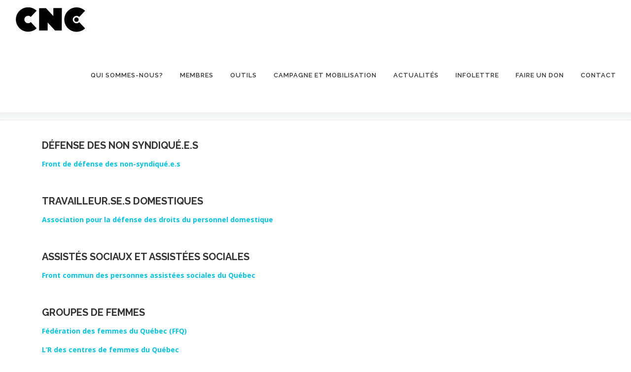

--- FILE ---
content_type: text/html; charset=UTF-8
request_url: http://www.lecnc.com/contacts-utiles/
body_size: 28408
content:
<!DOCTYPE html>
<html lang="fr-FR">
<head>
<meta charset="UTF-8">
<meta name="viewport" content="width=device-width, initial-scale=1">
<link rel="profile" href="http://gmpg.org/xfn/11">
<title>Contacts utiles &#8211; Le CNC</title>
<link rel='dns-prefetch' href='//fonts.googleapis.com' />
<link rel='dns-prefetch' href='//s.w.org' />
<link rel="alternate" type="application/rss+xml" title="Le CNC &raquo; Flux" href="http://www.lecnc.com/feed/" />
<link rel="alternate" type="application/rss+xml" title="Le CNC &raquo; Flux des commentaires" href="http://www.lecnc.com/comments/feed/" />
		<script type="text/javascript">
			window._wpemojiSettings = {"baseUrl":"https:\/\/s.w.org\/images\/core\/emoji\/12.0.0-1\/72x72\/","ext":".png","svgUrl":"https:\/\/s.w.org\/images\/core\/emoji\/12.0.0-1\/svg\/","svgExt":".svg","source":{"concatemoji":"http:\/\/www.lecnc.com\/wp-includes\/js\/wp-emoji-release.min.js?ver=5.2.21"}};
			!function(e,a,t){var n,r,o,i=a.createElement("canvas"),p=i.getContext&&i.getContext("2d");function s(e,t){var a=String.fromCharCode;p.clearRect(0,0,i.width,i.height),p.fillText(a.apply(this,e),0,0);e=i.toDataURL();return p.clearRect(0,0,i.width,i.height),p.fillText(a.apply(this,t),0,0),e===i.toDataURL()}function c(e){var t=a.createElement("script");t.src=e,t.defer=t.type="text/javascript",a.getElementsByTagName("head")[0].appendChild(t)}for(o=Array("flag","emoji"),t.supports={everything:!0,everythingExceptFlag:!0},r=0;r<o.length;r++)t.supports[o[r]]=function(e){if(!p||!p.fillText)return!1;switch(p.textBaseline="top",p.font="600 32px Arial",e){case"flag":return s([55356,56826,55356,56819],[55356,56826,8203,55356,56819])?!1:!s([55356,57332,56128,56423,56128,56418,56128,56421,56128,56430,56128,56423,56128,56447],[55356,57332,8203,56128,56423,8203,56128,56418,8203,56128,56421,8203,56128,56430,8203,56128,56423,8203,56128,56447]);case"emoji":return!s([55357,56424,55356,57342,8205,55358,56605,8205,55357,56424,55356,57340],[55357,56424,55356,57342,8203,55358,56605,8203,55357,56424,55356,57340])}return!1}(o[r]),t.supports.everything=t.supports.everything&&t.supports[o[r]],"flag"!==o[r]&&(t.supports.everythingExceptFlag=t.supports.everythingExceptFlag&&t.supports[o[r]]);t.supports.everythingExceptFlag=t.supports.everythingExceptFlag&&!t.supports.flag,t.DOMReady=!1,t.readyCallback=function(){t.DOMReady=!0},t.supports.everything||(n=function(){t.readyCallback()},a.addEventListener?(a.addEventListener("DOMContentLoaded",n,!1),e.addEventListener("load",n,!1)):(e.attachEvent("onload",n),a.attachEvent("onreadystatechange",function(){"complete"===a.readyState&&t.readyCallback()})),(n=t.source||{}).concatemoji?c(n.concatemoji):n.wpemoji&&n.twemoji&&(c(n.twemoji),c(n.wpemoji)))}(window,document,window._wpemojiSettings);
		</script>
		<style type="text/css">
img.wp-smiley,
img.emoji {
	display: inline !important;
	border: none !important;
	box-shadow: none !important;
	height: 1em !important;
	width: 1em !important;
	margin: 0 .07em !important;
	vertical-align: -0.1em !important;
	background: none !important;
	padding: 0 !important;
}
</style>
	<link rel='stylesheet' id='wp-block-library-css'  href='http://www.lecnc.com/wp-includes/css/dist/block-library/style.min.css?ver=5.2.21' type='text/css' media='all' />
<link rel='stylesheet' id='onepress-fonts-css'  href='https://fonts.googleapis.com/css?family=Raleway%3A400%2C500%2C600%2C700%2C300%2C100%2C800%2C900%7COpen+Sans%3A400%2C300%2C300italic%2C400italic%2C600%2C600italic%2C700%2C700italic&#038;subset=latin%2Clatin-ext&#038;ver=2.2.4' type='text/css' media='all' />
<link rel='stylesheet' id='onepress-animate-css'  href='http://www.lecnc.com/wp-content/themes/onepress/assets/css/animate.min.css?ver=2.2.4' type='text/css' media='all' />
<link rel='stylesheet' id='onepress-fa-css'  href='http://www.lecnc.com/wp-content/themes/onepress/assets/css/font-awesome.min.css?ver=4.7.0' type='text/css' media='all' />
<link rel='stylesheet' id='onepress-bootstrap-css'  href='http://www.lecnc.com/wp-content/themes/onepress/assets/css/bootstrap.min.css?ver=2.2.4' type='text/css' media='all' />
<link rel='stylesheet' id='onepress-style-css'  href='http://www.lecnc.com/wp-content/themes/onepress/style.css?ver=5.2.21' type='text/css' media='all' />
<style id='onepress-style-inline-css' type='text/css'>
#main .video-section section.hero-slideshow-wrapper{background:transparent}.hero-slideshow-wrapper:after{position:absolute;top:0px;left:0px;width:100%;height:100%;background-color:rgba(0,0,0,0.3);display:block;content:""}.body-desktop .parallax-hero .hero-slideshow-wrapper:after{display:none!important}#parallax-hero>.parallax-bg::before{background-color:rgba(0,0,0,0.3);opacity:1}.body-desktop .parallax-hero .hero-slideshow-wrapper:after{display:none!important}#footer-widgets{}.gallery-carousel .g-item{padding:0px 10px}.gallery-carousel{margin-left:-10px;margin-right:-10px}.gallery-grid .g-item,.gallery-masonry .g-item .inner{padding:10px}.gallery-grid,.gallery-masonry{margin:-10px}
</style>
<link rel='stylesheet' id='onepress-gallery-lightgallery-css'  href='http://www.lecnc.com/wp-content/themes/onepress/assets/css/lightgallery.css?ver=5.2.21' type='text/css' media='all' />
<script type='text/javascript'>
/* <![CDATA[ */
var onepress_js_settings = {"onepress_disable_animation":"","onepress_disable_sticky_header":"","onepress_vertical_align_menu":"1","hero_animation":"flipInX","hero_speed":"5000","hero_fade":"750","hero_duration":"5000","hero_disable_preload":"","is_home":"","gallery_enable":"","is_rtl":""};
/* ]]> */
</script>
<script type='text/javascript' src='http://www.lecnc.com/wp-includes/js/jquery/jquery.js?ver=1.12.4-wp'></script>
<script type='text/javascript' src='http://www.lecnc.com/wp-includes/js/jquery/jquery-migrate.min.js?ver=1.4.1'></script>
<link rel='https://api.w.org/' href='http://www.lecnc.com/wp-json/' />
<link rel="EditURI" type="application/rsd+xml" title="RSD" href="http://www.lecnc.com/xmlrpc.php?rsd" />
<link rel="wlwmanifest" type="application/wlwmanifest+xml" href="http://www.lecnc.com/wp-includes/wlwmanifest.xml" /> 
<meta name="generator" content="WordPress 5.2.21" />
<link rel="canonical" href="http://www.lecnc.com/contacts-utiles/" />
<link rel='shortlink' href='http://www.lecnc.com/?p=48' />
<link rel="alternate" type="application/json+oembed" href="http://www.lecnc.com/wp-json/oembed/1.0/embed?url=http%3A%2F%2Fwww.lecnc.com%2Fcontacts-utiles%2F" />
<link rel="alternate" type="text/xml+oembed" href="http://www.lecnc.com/wp-json/oembed/1.0/embed?url=http%3A%2F%2Fwww.lecnc.com%2Fcontacts-utiles%2F&#038;format=xml" />
<!-- <meta name="NextGEN" version="3.2.10" /> -->
<link rel="icon" href="http://www.lecnc.com/wp-content/uploads/2019/10/cropped-Sans-titre-2-32x32.png" sizes="32x32" />
<link rel="icon" href="http://www.lecnc.com/wp-content/uploads/2019/10/cropped-Sans-titre-2-192x192.png" sizes="192x192" />
<link rel="apple-touch-icon-precomposed" href="http://www.lecnc.com/wp-content/uploads/2019/10/cropped-Sans-titre-2-180x180.png" />
<meta name="msapplication-TileImage" content="http://www.lecnc.com/wp-content/uploads/2019/10/cropped-Sans-titre-2-270x270.png" />
</head>

<body class="page-template page-template-template-fullwidth page-template-template-fullwidth-php page page-id-48 wp-custom-logo group-blog">
<div id="page" class="hfeed site">
	<a class="skip-link screen-reader-text" href="#content">Aller au contenu</a>
    <div id="header-section" class="h-on-top no-transparent">		<header id="masthead" class="site-header header-full-width is-sticky no-scroll no-t h-on-top" role="banner">
			<div class="container">
				<div class="site-branding">
				<div class="site-brand-inner has-logo-img no-desc"><div class="site-logo-div"><a href="http://www.lecnc.com/" class="custom-logo-link  no-t-logo" rel="home" itemprop="url"><img width="163" height="75" src="http://www.lecnc.com/wp-content/uploads/2020/09/cropped-CNClogotag-3.png" class="custom-logo" alt="Le CNC" itemprop="logo" /></a></div></div>				</div>
				<div class="header-right-wrapper">
					<a href="#0" id="nav-toggle">Menu<span></span></a>
					<nav id="site-navigation" class="main-navigation" role="navigation">
						<ul class="onepress-menu">
							<li id="menu-item-23" class="menu-item menu-item-type-post_type menu-item-object-page menu-item-has-children menu-item-23"><a href="http://www.lecnc.com/qui-sommes-nous/">Qui sommes-nous?</a>
<ul class="sub-menu">
	<li id="menu-item-22" class="menu-item menu-item-type-post_type menu-item-object-page menu-item-22"><a href="http://www.lecnc.com/declaration-de-principes/">Déclaration de principes</a></li>
	<li id="menu-item-193" class="menu-item menu-item-type-post_type menu-item-object-page menu-item-193"><a href="http://www.lecnc.com/historique/">Historique</a></li>
	<li id="menu-item-21" class="menu-item menu-item-type-post_type menu-item-object-page menu-item-21"><a href="http://www.lecnc.com/comite-de-coordination/">Équipe</a></li>
	<li id="menu-item-20" class="menu-item menu-item-type-post_type menu-item-object-page menu-item-20"><a href="http://www.lecnc.com/sources-de-financement/">Sources de financement</a></li>
	<li id="menu-item-2339" class="menu-item menu-item-type-post_type menu-item-object-page menu-item-has-children menu-item-2339"><a href="http://www.lecnc.com/dossier-de-presse/">Dossier de presse</a>
	<ul class="sub-menu">
		<li id="menu-item-3584" class="menu-item menu-item-type-post_type menu-item-object-page menu-item-3584"><a href="http://www.lecnc.com/dossier-de-presse-2025/">Dossier de presse – 2025</a></li>
		<li id="menu-item-3359" class="menu-item menu-item-type-post_type menu-item-object-page menu-item-3359"><a href="http://www.lecnc.com/dossier-de-presse-2024/">Dossier de presse – 2024</a></li>
		<li id="menu-item-2786" class="menu-item menu-item-type-post_type menu-item-object-page menu-item-2786"><a href="http://www.lecnc.com/dossier-de-presse-2023/">Dossier de presse – 2023</a></li>
		<li id="menu-item-2446" class="menu-item menu-item-type-post_type menu-item-object-page menu-item-2446"><a href="http://www.lecnc.com/dossier-de-presse-2022/">Dossier de presse – 2022</a></li>
		<li id="menu-item-2340" class="menu-item menu-item-type-post_type menu-item-object-page menu-item-2340"><a href="http://www.lecnc.com/dossier-de-presse-2021/">Dossier de presse – 2021</a></li>
		<li id="menu-item-2341" class="menu-item menu-item-type-post_type menu-item-object-page menu-item-2341"><a href="http://www.lecnc.com/dossier-de-presse-2020/">Dossier de presse – 2020</a></li>
	</ul>
</li>
	<li id="menu-item-3137" class="menu-item menu-item-type-custom menu-item-object-custom menu-item-3137"><a href="http://www.lecnc.com/ncuw/">NCUW (EN)</a></li>
</ul>
</li>
<li id="menu-item-19" class="menu-item menu-item-type-post_type menu-item-object-page menu-item-has-children menu-item-19"><a href="http://www.lecnc.com/membres/">Membres</a>
<ul class="sub-menu">
	<li id="menu-item-409" class="menu-item menu-item-type-custom menu-item-object-custom menu-item-409"><a href="https://actionchomage.org">Action Chômage de Québec</a></li>
	<li id="menu-item-516" class="menu-item menu-item-type-custom menu-item-object-custom menu-item-516"><a href="https://acpierredesaurel.ca/">Action Chômage Pierre-De Saurel &#8211; Sorel Tracy</a></li>
	<li id="menu-item-2074" class="menu-item menu-item-type-custom menu-item-object-custom menu-item-2074"><a href="https://www.facebook.com/addsm.lamatapedia">Association pour la Défense des Droits Sociaux de La Matapédia</a></li>
	<li id="menu-item-338" class="menu-item menu-item-type-custom menu-item-object-custom menu-item-338"><a href="http://www.caatnq.quebec">Chômage Action &#8211; Abitibi-Témiscamingue-Nord du Québec</a></li>
	<li id="menu-item-215" class="menu-item menu-item-type-custom menu-item-object-custom menu-item-215"><a href="http://comitechomage.qc.ca/">Comité Chômage de Montréal</a></li>
	<li id="menu-item-339" class="menu-item menu-item-type-custom menu-item-object-custom menu-item-339"><a href="https://www.comitechomagehrs.org/">Comité Chômage du Haut-Richelieu et du Suroît</a></li>
	<li id="menu-item-340" class="menu-item menu-item-type-custom menu-item-object-custom menu-item-340"><a href="http://www.lecnc.com/lotbiniere/">Corporation de défense de droits sociaux de Lotbinière</a></li>
	<li id="menu-item-341" class="menu-item menu-item-type-custom menu-item-object-custom menu-item-341"><a href="http://www.lecnc.com/charlevoix/">Mouvement Action-Chômage &#8211; Charlevoix</a></li>
	<li id="menu-item-216" class="menu-item menu-item-type-custom menu-item-object-custom menu-item-216"><a href="http://www.mactsthyacinthe.org/">Mouvement d’aide et de consultation sur le travail &#8211; Saint-Hyacinthe</a></li>
	<li id="menu-item-1617" class="menu-item menu-item-type-custom menu-item-object-custom menu-item-1617"><a href="http://www.lecnc.com/outaouais">Regroupement des Sans-Emploi de l&rsquo;Outaouais</a></li>
</ul>
</li>
<li id="menu-item-18" class="menu-item menu-item-type-post_type menu-item-object-page current-menu-ancestor current-menu-parent current_page_parent current_page_ancestor menu-item-has-children menu-item-18"><a href="http://www.lecnc.com/outils/">Outils</a>
<ul class="sub-menu">
	<li id="menu-item-3687" class="menu-item menu-item-type-post_type menu-item-object-page menu-item-3687"><a href="http://www.lecnc.com/mesuresdesoutien2025/">Mesures de soutien – 2025-2026</a></li>
	<li id="menu-item-1151" class="menu-item menu-item-type-custom menu-item-object-custom menu-item-1151"><a href="https://eservices.canada.ca/fr/service/">Service Canada &#8211; Demande de Services</a></li>
	<li id="menu-item-96" class="menu-item menu-item-type-post_type menu-item-object-page menu-item-96"><a href="http://www.lecnc.com/faire-une-demande-dassurance-emploi/">Faire une demande d&rsquo;assurance-emploi</a></li>
	<li id="menu-item-97" class="menu-item menu-item-type-post_type menu-item-object-page menu-item-97"><a href="http://www.lecnc.com/taux-de-chomage/">Taux de chômage</a></li>
	<li id="menu-item-95" class="menu-item menu-item-type-post_type menu-item-object-page menu-item-95"><a href="http://www.lecnc.com/contester-une-decision/">Contester une décision</a></li>
	<li id="menu-item-94" class="menu-item menu-item-type-post_type menu-item-object-page menu-item-94"><a href="http://www.lecnc.com/maximum-assurable/">Maximum assurable</a></li>
	<li id="menu-item-1338" class="menu-item menu-item-type-custom menu-item-object-custom menu-item-1338"><a href="http://www.lecnc.com/covid-19-coronavirus/">Mesures spéciales (2020-2022)</a></li>
	<li id="menu-item-93" class="menu-item menu-item-type-post_type menu-item-object-page current-menu-item page_item page-item-48 current_page_item menu-item-93"><a href="http://www.lecnc.com/contacts-utiles/" aria-current="page">Contacts utiles</a></li>
</ul>
</li>
<li id="menu-item-1697" class="menu-item menu-item-type-post_type menu-item-object-page menu-item-has-children menu-item-1697"><a href="http://www.lecnc.com/campagne-mobilisation/">Campagne et mobilisation</a>
<ul class="sub-menu">
	<li id="menu-item-1703" class="menu-item menu-item-type-custom menu-item-object-custom menu-item-has-children menu-item-1703"><a href="http://www.lecnc.com/campagne-mobilisation/">Campagne actuelle</a>
	<ul class="sub-menu">
		<li id="menu-item-3897" class="menu-item menu-item-type-post_type menu-item-object-page menu-item-3897"><a href="http://www.lecnc.com/trous/">L&rsquo;assurance-emploi est pleine de trous!</a></li>
	</ul>
</li>
	<li id="menu-item-90" class="menu-item menu-item-type-post_type menu-item-object-page menu-item-has-children menu-item-90"><a href="http://www.lecnc.com/campagnes-passees/">Campagnes passées</a>
	<ul class="sub-menu">
		<li id="menu-item-2776" class="menu-item menu-item-type-custom menu-item-object-custom menu-item-has-children menu-item-2776"><a href="http://www.lecnc.com/campagnes-passees/">Campagnes récentes du CNC (2023-)</a>
		<ul class="sub-menu">
			<li id="menu-item-3734" class="menu-item menu-item-type-post_type menu-item-object-page menu-item-3734"><a href="http://www.lecnc.com/pensezy/">Quand la menace plane, ça prend une vraie assurance-emploi!</a></li>
			<li id="menu-item-3531" class="menu-item menu-item-type-custom menu-item-object-custom menu-item-3531"><a href="https://www.coalition-mieux.org/">Ça pourrait aller mieux! &#8211; L&rsquo;assurance-emploi doit nous protéger</a></li>
			<li id="menu-item-3448" class="menu-item menu-item-type-post_type menu-item-object-page menu-item-3448"><a href="http://www.lecnc.com/tomber/">OTTAWA LAISSE ENCORE TOMBER DES MILLIERS DE TRAVAILLEUR.EUSE.S</a></li>
			<li id="menu-item-3297" class="menu-item menu-item-type-post_type menu-item-object-page menu-item-3297"><a href="http://www.lecnc.com/rien/">La vie coûte cher: Il faut une réforme de l&rsquo;assurance-emploi</a></li>
			<li id="menu-item-2992" class="menu-item menu-item-type-post_type menu-item-object-page menu-item-2992"><a href="http://www.lecnc.com/censure/">Service Canada: Bye-Bye la justice</a></li>
			<li id="menu-item-2846" class="menu-item menu-item-type-post_type menu-item-object-page menu-item-2846"><a href="http://www.lecnc.com/faux/">La réforme de l&rsquo;assurance-emploi: une fausse promesse?</a></li>
		</ul>
</li>
		<li id="menu-item-2775" class="menu-item menu-item-type-custom menu-item-object-custom menu-item-has-children menu-item-2775"><a href="http://www.lecnc.com/campagnes-passees/">Campagnes précédentes du CNC (2006-2022)</a>
		<ul class="sub-menu">
			<li id="menu-item-2726" class="menu-item menu-item-type-post_type menu-item-object-page menu-item-2726"><a href="http://www.lecnc.com/balais/">L&rsquo;assurance-emploi a besoin d&rsquo;un grand coup de balai!</a></li>
			<li id="menu-item-2624" class="menu-item menu-item-type-post_type menu-item-object-page menu-item-2624"><a href="http://www.lecnc.com/marche/">Marche vers Ottawa: Le gouvernement nous a encore monté un bateau!</a></li>
			<li id="menu-item-2542" class="menu-item menu-item-type-post_type menu-item-object-page menu-item-2542"><a href="http://www.lecnc.com/engagement/">Qui donc ralentit le changement?</a></li>
			<li id="menu-item-2408" class="menu-item menu-item-type-post_type menu-item-object-page menu-item-2408"><a href="http://www.lecnc.com/cest-le-temps/">C&rsquo;est le temps!</a></li>
			<li id="menu-item-2249" class="menu-item menu-item-type-post_type menu-item-object-page menu-item-2249"><a href="http://www.lecnc.com/vrai/">PAS DE RETOUR EN ARRIÈRE!</a></li>
			<li id="menu-item-1700" class="menu-item menu-item-type-post_type menu-item-object-page menu-item-1700"><a href="http://www.lecnc.com/ae-21/">Résolution AE-21</a></li>
			<li id="menu-item-1701" class="menu-item menu-item-type-post_type menu-item-object-page menu-item-1701"><a href="http://www.lecnc.com/filet-social/">Il faut repenser le filet social</a></li>
			<li id="menu-item-1499" class="menu-item menu-item-type-post_type menu-item-object-page menu-item-1499"><a href="http://www.lecnc.com/imaginons-lapres-crise/">Imaginons l&rsquo;après-crise</a></li>
			<li id="menu-item-1144" class="menu-item menu-item-type-post_type menu-item-object-page menu-item-1144"><a href="http://www.lecnc.com/lassurance-chomage-doit-changer/">L&rsquo;assurance-chômage doit changer</a></li>
			<li id="menu-item-771" class="menu-item menu-item-type-post_type menu-item-object-page menu-item-771"><a href="http://www.lecnc.com/le-cnecc-le-monde-a-change-lassurance-chomage-doit-changer/">Le CNECC: Le monde a changé. L&rsquo;assurance-chômage doit changer.</a></li>
			<li id="menu-item-586" class="menu-item menu-item-type-post_type menu-item-object-page menu-item-586"><a href="http://www.lecnc.com/le-trou-noir/">Le Trou Noir</a></li>
			<li id="menu-item-276" class="menu-item menu-item-type-post_type menu-item-object-page menu-item-276"><a href="http://www.lecnc.com/pour-un-programme-quebecois-de-lassurance-emploi/">Pour un programme québécois d’assurance-emploi</a></li>
			<li id="menu-item-277" class="menu-item menu-item-type-post_type menu-item-object-page menu-item-277"><a href="http://www.lecnc.com/chez-nous-cest-non-au-saccage-de-lassurance-emploi/">Chez nous, c’est NON au saccage de l’assurance-emploi</a></li>
			<li id="menu-item-275" class="menu-item menu-item-type-post_type menu-item-object-page menu-item-275"><a href="http://www.lecnc.com/aidons-sylvie-therrien/">Aidons Sylvie Therrien</a></li>
			<li id="menu-item-274" class="menu-item menu-item-type-post_type menu-item-object-page menu-item-274"><a href="http://www.lecnc.com/la-marche-des-chomeurs-de-2006/">La marche des chômeurs de 2006</a></li>
		</ul>
</li>
		<li id="menu-item-175" class="menu-item menu-item-type-custom menu-item-object-custom menu-item-has-children menu-item-175"><a href="https://www.lecnc.com/campagnes-des-sans-chemise-2004-2015/">Campagnes des Sans-Chemise (2004-2016)</a>
		<ul class="sub-menu">
			<li id="menu-item-3087" class="menu-item menu-item-type-post_type menu-item-object-page menu-item-3087"><a href="http://www.lecnc.com/campagnes-des-sans-chemise-2004-2015/">La Coalition des Sans-Chemise (2004-2015)</a></li>
			<li id="menu-item-370" class="menu-item menu-item-type-post_type menu-item-object-page menu-item-370"><a href="http://www.lecnc.com/lassurance-emploi-cest-important-pour-tout-le-monde/">L&rsquo;Assurance-emploi c&rsquo;est important pour tout le monde</a></li>
			<li id="menu-item-371" class="menu-item menu-item-type-post_type menu-item-object-page menu-item-371"><a href="http://www.lecnc.com/sortir-de-la-crise-2008-2009/">Sortir de la crise — 2008 – 2009</a></li>
		</ul>
</li>
	</ul>
</li>
</ul>
</li>
<li id="menu-item-88" class="menu-item menu-item-type-post_type menu-item-object-page menu-item-88"><a href="http://www.lecnc.com/actualites/">Actualités</a></li>
<li id="menu-item-573" class="menu-item menu-item-type-post_type menu-item-object-page menu-item-573"><a href="http://www.lecnc.com/infolettre/">Infolettre</a></li>
<li id="menu-item-1069" class="menu-item menu-item-type-post_type menu-item-object-page menu-item-1069"><a href="http://www.lecnc.com/faireundon/">Faire un don</a></li>
<li id="menu-item-135" class="menu-item menu-item-type-post_type menu-item-object-page menu-item-135"><a href="http://www.lecnc.com/contact/">Contact</a></li>
						</ul>
					</nav>
					<!-- #site-navigation -->
				</div>
			</div>
		</header><!-- #masthead -->
		</div>					<div class="page-header">
				<div class="container">
					<h1 class="entry-title">Contacts utiles</h1>				</div>
			</div>
					<div id="content" class="site-content">
        		<div id="content-inside" class="container no-sidebar">
			<div id="primary" class="content-area">
				<main id="main" class="site-main" role="main">

					
						
<article id="post-48" class="post-48 page type-page status-publish hentry">
	<header class="entry-header">
			</header><!-- .entry-header -->

	<div class="entry-content">
		<h3><strong>DÉFENSE DES NON SYNDIQUÉ.E.S</strong></h3>
<p><a href="http://www.aubasdelechelle.ca/" target="_blank" rel="noopener noreferrer"><strong>Front de défense des non-syndiqué.e.s</strong></a></p>
<p>&nbsp;</p>
<h3><strong>TRAVAILLEUR.SE.S DOMESTIQUES</strong></h3>
<p><a href="https://addpd-arhw.org/" target="_blank" rel="noopener noreferrer"><strong>Association pour la défense des droits du personnel domestique</strong></a></p>
<p>&nbsp;</p>
<h3><strong>ASSISTÉS SOCIAUX ET ASSISTÉES SOCIALES</strong></h3>
<p><a href="http://fcpasq.qc.ca/" target="_blank" rel="noopener noreferrer"><strong>Front commun des personnes assistées sociales du Québec</strong></a></p>
<p>&nbsp;</p>
<h3><strong>GROUPES DE FEMMES</strong></h3>
<p><a href="http://www.ffq.qc.ca/" target="_blank" rel="noopener noreferrer"><strong>Fédération des femmes du Québec (FFQ)</strong></a></p>
<p><a href="http://www.rcentres.qc.ca/" target="_blank" rel="noopener noreferrer"><strong>L&rsquo;R des centres de femmes du Québec</strong></a></p>
<p><a href="http://fede.qc.ca/" target="_blank" rel="noopener noreferrer"><strong>Fédération des maisons d&rsquo;hébergement pour femmes</strong></a></p>
<p><a href="http://maisons-femmes.qc.ca/" target="_blank" rel="noopener noreferrer"><strong>Regroupement des maisons pour femmes victimes de violence conjugale</strong></a></p>
<p><a href="http://atf.typepad.fr/" target="_blank" rel="noopener noreferrer"><strong>Action travail des femmes</strong></a></p>
<p>&nbsp;</p>
<h3><strong>DROITS ET LIBERTÉS</strong></h3>
<p><a href="http://liguedesdroits.ca/" target="_blank" rel="noopener noreferrer"><strong>Ligue des droits et libertés</strong></a></p>
<p>&nbsp;</p>
<h3><strong>ACCIDENTÉ.E.S DU TRAVAIL</strong></h3>
<p><a href="https://uttam.quebec/" target="_blank" rel="noopener noreferrer"><strong>Union des travailleurs et travailleuses accidenté-e-s de Montréal</strong></a></p>
<p>&nbsp;</p>
<h3><strong>GROUPES D&rsquo;AIDE AUX IMMIGRANT.E.S</strong></h3>
<p><a href="http://tcri.qc.ca/" target="_blank" rel="noopener noreferrer"><strong>Table de concertation des organismes au service des personnes réfugiées et immigrantes</strong></a></p>
<p>&nbsp;</p>
<h3><strong>LOGEMENT</strong></h3>
<p><a href="http://www.frapru.qc.ca/" target="_blank" rel="noopener noreferrer"><strong>Front d&rsquo;action populaire en réaménagement urbain</strong></a></p>
<p><a href="http://rclalq.qc.ca/" target="_blank" rel="noopener noreferrer"><strong>Regroupement des comités logement et associations de locataires du Québec</strong></a></p>
<p>&nbsp;</p>
<h3><strong>CUISINES COLLECTIVES</strong></h3>
<p><a href="http://www.rccq.org/fr/" target="_blank" rel="noopener noreferrer"><strong>Regroupement des cuisines collectives du Québec</strong></a></p>
<p>&nbsp;</p>
<h3><strong>ALPHABÉTISATION</strong></h3>
<p><a href="http://www.rgpaq.qc.ca/" target="_blank" rel="noopener noreferrer"><strong>Regroupement des groupes populaires en alphabétisation du Québec</strong></a></p>
			</div><!-- .entry-content -->
</article><!-- #post-## -->


						
					
				</main><!-- #main -->
			</div><!-- #primary -->
		</div><!--#content-inside -->
	</div><!-- #content -->

    <footer id="colophon" class="site-footer" role="contentinfo">
        				<div class="footer-connect">
			<div class="container">
				<div class="row">
					 <div class="col-md-8 offset-md-2 col-sm-12 offset-md-0">		<div class="footer-social">
			<h5 class="follow-heading">Suivez le CNC sur les réseaux sociaux</h5><div class="footer-social-icons"><a target="_blank" href="https://www.facebook.com/ConseilNationaldesChomeursetChomeuses/" title="Facebook"><i class="fa fa fa-facebook-square"></i></a><a target="_blank" href="https://twitter.com/le_cnc" title="Twitter"><i class="fa fa fa-twitter-square"></i></a><a target="_blank" href="https://www.youtube.com/user/sanschemisenational" title="YouTube"><i class="fa fa fa-youtube"></i></a><a target="_blank" href="https://www.tiktok.com/@le_cnc?is_from_webapp=1&sender_device=pc" title="TikTok"><i class="fa fa fa-music"></i></a></div>		</div>
		</div>				</div>
			</div>
		</div>
	
        <div class="site-info">
            <div class="container">
                                    <div class="btt">
                        <a class="back-to-top" href="#page" title="Retour en haut"><i class="fa fa-angle-double-up wow flash" data-wow-duration="2s"></i></a>
                    </div>
                                		Copyright &copy; 2026 Le CNC		<span class="sep"> &ndash; </span>
		<a href="https://www.famethemes.com/themes/onepress">OnePress</a> thème par FameThemes. Traduit par Wp Trads.		            </div>
        </div>
        <!-- .site-info -->

    </footer><!-- #colophon -->
    </div><!-- #page -->


<!-- ngg_resource_manager_marker --><script type='text/javascript' src='http://www.lecnc.com/wp-content/themes/onepress/assets/js/plugins.js?ver=2.2.4'></script>
<script type='text/javascript' src='http://www.lecnc.com/wp-content/themes/onepress/assets/js/bootstrap.min.js?ver=2.2.4'></script>
<script type='text/javascript' src='http://www.lecnc.com/wp-content/themes/onepress/assets/js/theme.js?ver=2.2.4'></script>
<script type='text/javascript' src='http://www.lecnc.com/wp-includes/js/wp-embed.min.js?ver=5.2.21'></script>

</body>
</html>
